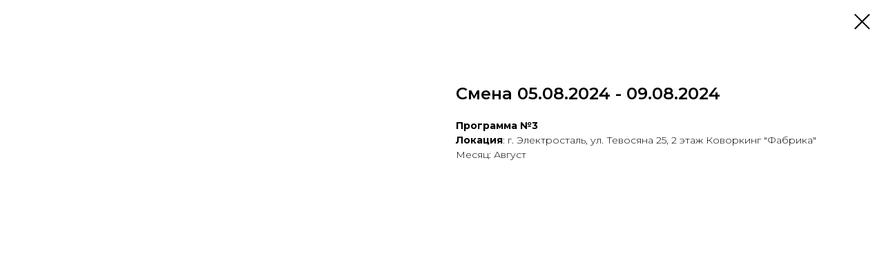

--- FILE ---
content_type: text/plain
request_url: https://www.google-analytics.com/j/collect?v=1&_v=j102&a=1082466393&t=pageview&_s=1&dl=https%3A%2F%2Fcitycamp.clubpixel.ru%2Ftproduct%2F1-519589493041-smena-05082024-09082024&ul=en-us%40posix&dt=%D0%A1%D0%BC%D0%B5%D0%BD%D0%B0%2005.08.2024%20-%2009.08.2024&sr=1280x720&vp=1280x720&_u=YEBAAAABAAAAACAEC~&jid=1858179130&gjid=300368255&cid=1467506769.1768961378&tid=UA-86125983-3&_gid=995268867.1768961378&_r=1&_slc=1&gtm=45He61g1n81KQXSGWLv841891206za200zd841891206&gcd=13l3l3l3l1l1&dma=0&tag_exp=103116026~103200004~104527907~104528500~104684208~104684211~105391253~115938466~115938468~116491845~117041588~117171316&cd1=1467506769.1768961378&z=2047331724
body_size: -452
content:
2,cG-FB6PKRFGZG